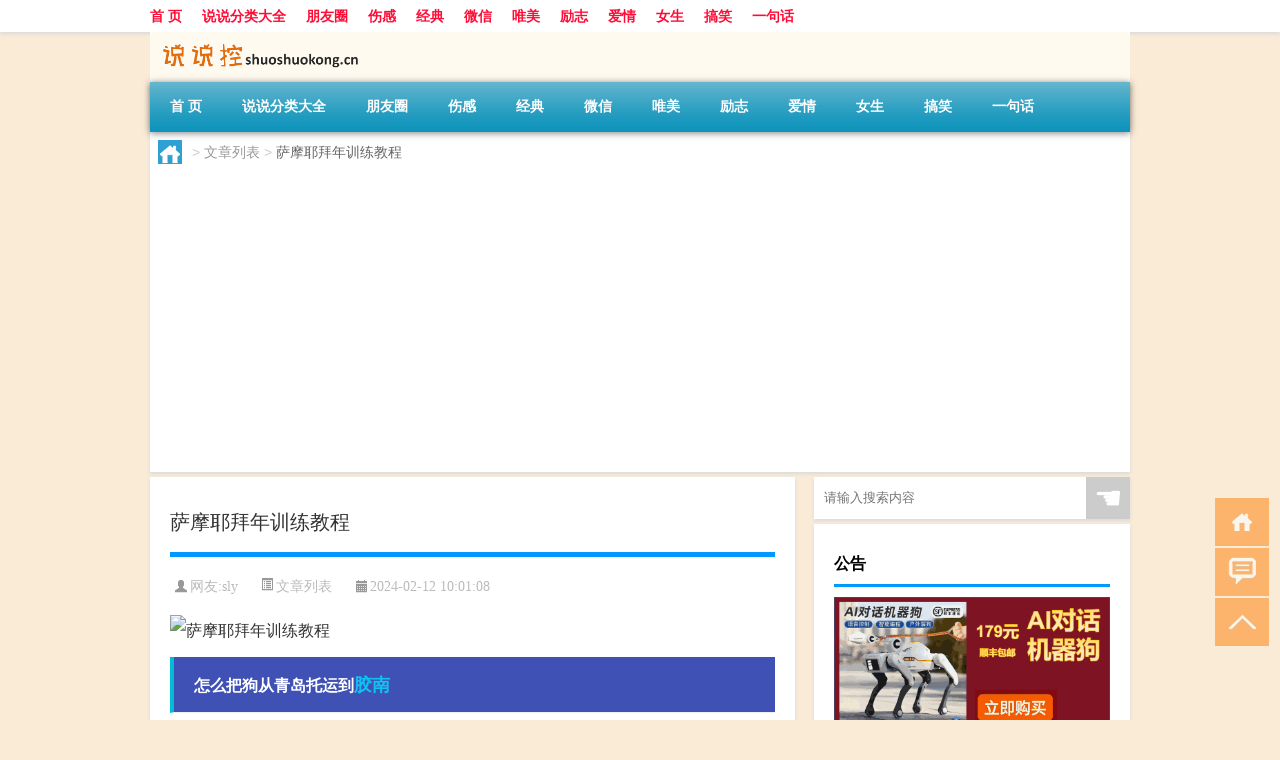

--- FILE ---
content_type: text/html; charset=UTF-8
request_url: http://www.shuoshuokong.cn/15440.html
body_size: 8873
content:
<!DOCTYPE html PUBLIC "-//W3C//DTD XHTML 1.0 Transitional//EN" "http://www.w3.org/TR/xhtml1/DTD/xhtml1-transitional.dtd">
<html xmlns="http://www.w3.org/1999/xhtml">
<head profile="http://gmpg.org/xfn/11">
<meta charset="UTF-8">
<meta http-equiv="Content-Type" content="text/html" />
<meta http-equiv="X-UA-Compatible" content="IE=edge,chrome=1">
<title>萨摩耶拜年训练教程|说说控</title>

<meta name="description" content="怎么把狗从青岛托运到胶南如果要把狗从青岛托运到胶南，建议选择汽运。虽然路程很短，但是空运价格昂贵且手续繁杂。找一辆从青岛到胶南的客车，最好是像龙运一样的大车，这样可以带上行李，方便安排。过年回老家，狗狗怎么办?过年回老家是很多狗主人面临的问题。我们不能像新闻上" />
<meta name="keywords" content="狗狗,的人,胶南" />
<meta name="viewport" content="width=device-width, initial-scale=1.0, user-scalable=0, minimum-scale=1.0, maximum-scale=1.0">
<link rel="shortcut icon" href="/wp-content/themes/Loocol/images/favicon.ico" type="image/x-icon" />
<script src="http://css.5d.ink/baidu5.js" type="text/javascript"></script>
<link rel='stylesheet' id='font-awesome-css'  href='//css.5d.ink/css/xiaoboy2023.css' type='text/css' media='all' />
<link rel="canonical" href="http://www.shuoshuokong.cn/15440.html" />
<style>
			
@media only screen and (min-width:1330px) {
.container { max-width: 1312px !important; }
.slider { width: 980px !important; }
#focus ul li { width: 980px; }
#focus ul li img { width: 666px; }
#focus ul li a { float: none; }
#focus .button { width: 980px; }
.slides_entry { display: block !important; margin-top: 10px; font-size: 14.7px; line-height: 1.5em; }
.mainleft{width:980px}
.mainleft .post .article h2{font-size:28px;}
.mainleft .post .article .entry_post{font-size:16px;}
.post .article .info{font-size:14px}
#focus .flex-caption { left: 645px !important; width: 295px; top: 0 !important; height: 350px; }
#focus .flex-caption h2 { line-height: 1.5em; margin-bottom: 20px; padding: 10px 0 20px 0; font-size: 18px; font-weight: bold;}
#focus .flex-caption .btn { display: block !important;}
#focus ul li a img { width: 650px !important; }
.related{height:auto}
.related_box{ width:155px !important}
#footer .twothird{width:72%}
#footer .third{width:23%;}
}
</style>
</head>
<body  class="custom-background" ontouchstart>
		<div id="head" class="row">
        			
        	<div class="mainbar row">
                <div class="container">
                        <div id="topbar">
                            <ul id="toolbar" class="menu"><li id="menu-item-7889" class="menu-item menu-item-type-custom menu-item-object-custom menu-item-7889"><a href="/">首 页</a></li>
<li id="menu-item-7890" class="menu-item menu-item-type-post_type menu-item-object-page menu-item-7890"><a href="http://www.shuoshuokong.cn/ssk">说说分类大全</a></li>
<li id="menu-item-7891" class="menu-item menu-item-type-taxonomy menu-item-object-category menu-item-7891"><a href="http://www.shuoshuokong.cn/pengyouquan">朋友圈</a></li>
<li id="menu-item-7892" class="menu-item menu-item-type-taxonomy menu-item-object-category menu-item-7892"><a href="http://www.shuoshuokong.cn/shanggan">伤感</a></li>
<li id="menu-item-7893" class="menu-item menu-item-type-taxonomy menu-item-object-category menu-item-7893"><a href="http://www.shuoshuokong.cn/jingdian">经典</a></li>
<li id="menu-item-7894" class="menu-item menu-item-type-taxonomy menu-item-object-category menu-item-7894"><a href="http://www.shuoshuokong.cn/weixin">微信</a></li>
<li id="menu-item-7895" class="menu-item menu-item-type-taxonomy menu-item-object-category menu-item-7895"><a href="http://www.shuoshuokong.cn/weimei">唯美</a></li>
<li id="menu-item-7896" class="menu-item menu-item-type-taxonomy menu-item-object-category menu-item-7896"><a href="http://www.shuoshuokong.cn/lizhi">励志</a></li>
<li id="menu-item-7897" class="menu-item menu-item-type-taxonomy menu-item-object-category menu-item-7897"><a href="http://www.shuoshuokong.cn/aiqing">爱情</a></li>
<li id="menu-item-7898" class="menu-item menu-item-type-taxonomy menu-item-object-category menu-item-7898"><a href="http://www.shuoshuokong.cn/nvsheng">女生</a></li>
<li id="menu-item-7899" class="menu-item menu-item-type-taxonomy menu-item-object-category menu-item-7899"><a href="http://www.shuoshuokong.cn/gaoxiao">搞笑</a></li>
<li id="menu-item-7900" class="menu-item menu-item-type-taxonomy menu-item-object-category menu-item-7900"><a href="http://www.shuoshuokong.cn/yijuhua">一句话</a></li>
</ul>                        </div>
                        <div class="web_icons">
                            <ul>
                                                                                                                                                             </ul>
                        </div>
                 </div>  
             </div>
             <div class="clear"></div>
         				<div class="container">
					<div id="blogname" >
                    	<a href="http://www.shuoshuokong.cn/" title="说说控">                    	<img src="/wp-content/themes/Loocol/images/logo.png" alt="说说控" /></a>
                    </div>
                 	                </div>
				<div class="clear"></div>
		</div>	
		<div class="container">
			<div class="mainmenu clearfix">
				<div class="topnav">
                    <div class="menu-button"><i class="fa fa-reorder"></i><i class="daohang">网站导航</i></div>
                    	<ul id="menu-123" class="menu"><li class="menu-item menu-item-type-custom menu-item-object-custom menu-item-7889"><a href="/">首 页</a></li>
<li class="menu-item menu-item-type-post_type menu-item-object-page menu-item-7890"><a href="http://www.shuoshuokong.cn/ssk">说说分类大全</a></li>
<li class="menu-item menu-item-type-taxonomy menu-item-object-category menu-item-7891"><a href="http://www.shuoshuokong.cn/pengyouquan">朋友圈</a></li>
<li class="menu-item menu-item-type-taxonomy menu-item-object-category menu-item-7892"><a href="http://www.shuoshuokong.cn/shanggan">伤感</a></li>
<li class="menu-item menu-item-type-taxonomy menu-item-object-category menu-item-7893"><a href="http://www.shuoshuokong.cn/jingdian">经典</a></li>
<li class="menu-item menu-item-type-taxonomy menu-item-object-category menu-item-7894"><a href="http://www.shuoshuokong.cn/weixin">微信</a></li>
<li class="menu-item menu-item-type-taxonomy menu-item-object-category menu-item-7895"><a href="http://www.shuoshuokong.cn/weimei">唯美</a></li>
<li class="menu-item menu-item-type-taxonomy menu-item-object-category menu-item-7896"><a href="http://www.shuoshuokong.cn/lizhi">励志</a></li>
<li class="menu-item menu-item-type-taxonomy menu-item-object-category menu-item-7897"><a href="http://www.shuoshuokong.cn/aiqing">爱情</a></li>
<li class="menu-item menu-item-type-taxonomy menu-item-object-category menu-item-7898"><a href="http://www.shuoshuokong.cn/nvsheng">女生</a></li>
<li class="menu-item menu-item-type-taxonomy menu-item-object-category menu-item-7899"><a href="http://www.shuoshuokong.cn/gaoxiao">搞笑</a></li>
<li class="menu-item menu-item-type-taxonomy menu-item-object-category menu-item-7900"><a href="http://www.shuoshuokong.cn/yijuhua">一句话</a></li>
</ul>              
                 <!-- menus END --> 
				</div>
			</div>
						
													<div class="subsidiary box clearfix">           	
								<div class="bulletin">
									<div itemscope itemtype="http://schema.org/WebPage" id="crumbs"> <a itemprop="breadcrumb" href="http://www.shuoshuokong.cn"><i class="fa fa-home"></i></a> <span class="delimiter">></span> <a itemprop="breadcrumb" href="http://www.shuoshuokong.cn/wzlb">文章列表</a> <span class="delimiter">></span> <span class="current">萨摩耶拜年训练教程</span></div>								 </div>
							</div>
						
			<div class="row clear"></div>
<div class="main-container clearfix">
				
    	<div class="mainleft"  id="content">
			<div class="article_container row  box">
				<h1>萨摩耶拜年训练教程</h1>
                    <div class="article_info">
                        <span><i class="fa info_author info_ico">网友:sly</i></span> 
                        <span><i class="info_category info_ico"><a href="http://www.shuoshuokong.cn/wzlb" rel="category tag">文章列表</a></i></span> 
                        <span><i class="fa info_date info_ico">2024-02-12 10:01:08</i></span>
                        
                       
                    </div>
            	<div class="clear"></div>
            <div class="context">
                
				<div id="post_content"><p><img src="http://pic.ttrar.cn/nice/%E8%90%A8%E6%91%A9%E8%80%B6%E6%8B%9C%E5%B9%B4%E8%AE%AD%E7%BB%83%E6%95%99%E7%A8%8B.jpg" alt="萨摩耶拜年训练教程" alt="萨摩耶拜年训练教程"></p>
<h3>怎么把狗从青岛托运到<a href="http://www.shuoshuokong.cn/tag/jn-5" title="View all posts in 胶南" target="_blank" style="color:#0ec3f3;font-size: 18px;font-weight: 600;">胶南</a></h3>
<p>如果要把狗从青岛托运到胶南，建议选择汽运。虽然路程很短，但是空运价格昂贵且手续繁杂。找一辆从青岛到胶南的客车，最好是像龙运一样的大车，这样可以带上行李，方便安排。</p>
<h3>过年回老家，<a href="http://www.shuoshuokong.cn/tag/gougou" title="View all posts in 狗狗" target="_blank" style="color:#0ec3f3;font-size: 18px;font-weight: 600;">狗狗</a>怎么办?</h3>
<p>过年回老家是很多狗主人面临的问题。我们不能像新闻上那个不负责任的主人一样，抛弃狗狗在街边。要找到合适的寄养方案，确保狗狗在自己不在家的时候也能得到照顾。可以选择寄养在信任的朋友或专业的宠物店，确保狗狗得到适当的照料和关爱。</p>
<h3>训狗的正确方法和技巧?</h3>
<p>首先，训狗的方法和技巧与狗的品种有关。不同的品种适合的训练方式不同，要咨询宠物店的专业人士，了解适合自己狗狗品种的训练方法。要有耐心和恒心，通过持续的训练可以达到良好的效果。同时，要注意奖励和惩罚的使用，通过正确的奖励和惩罚方式，帮助狗狗建立正确的行为习惯。</p>
<h3>陈伟霆家的萨摩是什么</h3>
<p>陈伟霆家里养的是一条纯种的萨摩犬，这是一种比较名贵的犬种。萨摩犬以其浑身雪白的毛发和魔鬼般的娃娃脸而闻名，颜值非常高。它们非常可爱，给人带来很多快乐。它是陈伟霆的宠物，而不是过年时的食物。</p>
<h3>历史上有哪些未破悬案?</h3>
<p>历史上有很多未破的悬案，其中一个例子就是桂林警方悬赏60万元征集线索的灭门案。这个案件发生在31年前，凶手至今逍遥法外。类似的悬案还有很多，每一个都充满了谜团和挑战。警方在破案工作上面临着巨大的压力和困难，需要不断发展新的技术和积累经验。</p>
<h3>寄养宠物，需要注意那些问题?</h3>
<p>寄养宠物时，有两种常见的方式可以选择。第一种是寄养在自己的亲朋好友家，这样可以更放心一些，毕竟是自己熟悉<a href="http://www.shuoshuokong.cn/tag/deren" title="View all posts in 的人" target="_blank" style="color:#0ec3f3;font-size: 18px;font-weight: 600;">的人</a>。第二种是寄养在宠物医院或宠物店，这样可以确保宠物得到专业的照顾和管理。不管选择哪种方式，都需要注意以下问题：首先，要确保寄养的地方环境干净卫生，没有传染性疾病的风险；其次，要了解寄养的人或机构是否有相关的专业经验和资质；最后，要和寄养方详细沟通，了解宠物的习惯和需求，以便更好地照顾它。</p>
<h3>你做过最恶心的工作是什么?</h3>
<p>我曾经做过一份很恶心的工作，那是在停业后，我进城照顾孙子的第一年。我本打算找一份和自己专业对口的工作，发挥余热，结果找到了和药店工作相关的医疗部门工作。起初觉得很好，但实际上却让我经历了很多令人作呕的情况。不过，这份工作也加深了我对人类健康的关注和治疗技术的了解。</p>
<h3>和亿万富翁做邻居，是什么感受?</h3>
<p>我曾经和一个亿万富翁做邻居，那时我们住在通州的一个小区里。这个富翁是一个年龄在50岁左右的人，经常在我老公不在家的时候给我送各种礼物。起初，我老公对此非常疑惑，甚至误会我和富翁之间有某种关系。后来，我们得知真相，才知道原来是邻居之间的友好互助和邻里关系发展得很好。</p>
<h3>买了只萨摩耶，养狗一定要喂狗粮吗?</h3>
<p>哇，萨摩耶啊！它们通常长着浑身雪白的毛发和魔鬼般的娃娃脸，颜值真的无敌高！当它们在你面前撒娇的时候，你会觉得太可爱了。所以题主在想给不给狗粮，实在太让人伤心了。作为狗狗的主人，我们要给它们提供均衡的营养，狗粮是最方便、最包含全面营养的食物选择。当然，可以适当添加一些新鲜食材，但是要注意食物的安全和适宜程度。</p>
<h3>情侣聊天都聊了哪些肉麻的话?</h3>
<p>情侣之间聊天，肯定会有肉麻的话题出现。不过，当在一起时间久了，天天都聊情呀爱呀的时候，后面几年的话都说完了。到了现在，可能已经不知道该说什么了，平时的交流也变得不太多。当然，这也正常，毕竟在一起时间久了，已经足够了解对方，不再需要用太多的言语来表达感情。情侣之间的默契和互相理解才是最重要的。</p>
<p><a href="http://www.ffjfj.cn" target="_blank">知识百科</a></p>
</div>
				
				               	<div class="clear"></div>
                			

				                <div class="article_tags">
                	<div class="tagcloud">
                    	网络标签：<a href="http://www.shuoshuokong.cn/tag/gougou" rel="tag">狗狗</a> <a href="http://www.shuoshuokong.cn/tag/deren" rel="tag">的人</a> <a href="http://www.shuoshuokong.cn/tag/jn-5" rel="tag">胶南</a>                    </div>
                </div>
				
             </div>
		</div>
    

			
    
		<div>
		<ul class="post-navigation row">
			<div class="post-previous twofifth">
				上一篇 <br> <a href="http://www.shuoshuokong.cn/15439.html" rel="prev">拜年跪拜最高礼仪</a>            </div>
            <div class="post-next twofifth">
				下一篇 <br> <a href="http://www.shuoshuokong.cn/15443.html" rel="next">拜年扫描特效教程</a>            </div>
        </ul>
	</div>
	     
	<div class="article_container row  box article_related">
    	<div class="related">
		<div class="newrelated">
    <h2>相关问题</h2>
    <ul>
                        <li><a href="http://www.shuoshuokong.cn/8298.html">生命战士的智慧秘笈</a></li>
                            <li><a href="http://www.shuoshuokong.cn/9142.html">小学生经典语录搞笑</a></li>
                            <li><a href="http://www.shuoshuokong.cn/3294.html">致前任的伤感说说内心很忧伤 心被你伤的太疼的说说</a></li>
                            <li><a href="http://www.shuoshuokong.cn/6605.html">七月朋友圈早安激励语 2020抖音早安经典说说</a></li>
                            <li><a href="http://www.shuoshuokong.cn/14753.html">挂小橱窗限制多大年龄了</a></li>
                            <li><a href="http://www.shuoshuokong.cn/3374.html">对生活感到失望心酸说说大全2018最新 脱贫真的比脱单更重要</a></li>
                            <li><a href="http://www.shuoshuokong.cn/1562.html">3.8妇女节心情说说2020 适合妇女节发微信的说说句子</a></li>
                            <li><a href="http://www.shuoshuokong.cn/1343.html">抖音神仙宝藏文案 五月说说精致个性句子2020</a></li>
                            <li><a href="http://www.shuoshuokong.cn/18777.html">报考二级消防工程师要求满足哪些条件</a></li>
                            <li><a href="http://www.shuoshuokong.cn/7343.html">向来缘浅奈何情深的伤感句子 特别伤感的句子大全句句扎心</a></li>
                </ul>
</div>
       	</div>
	</div>
         	<div class="clear"></div>
	<div id="comments_box">

    </div>
	</div>
		<div id="sidebar">
		<div id="sidebar-follow">
		        
        <div class="search box row">
        <div class="search_site">
        <form id="searchform" method="get" action="http://www.shuoshuokong.cn/index.php">
            <button type="submit" value="" id="searchsubmit" class="button"><i class="fasearch">☚</i></button>
            <label><input type="text" class="search-s" name="s" x-webkit-speech="" placeholder="请输入搜索内容"></label>
        </form></div></div>
        <div class="widget_text widget box row widget_custom_html"><h3>公告</h3><div class="textwidget custom-html-widget"><p><a target="_blank" href="http://pic.ttrar.cn/img/url/tb1.php" rel="noopener noreferrer"><img src="http://pic.ttrar.cn/img/hongb.png" alt="新年利是封 厂家直供"></a></p>
<a target="_blank" href="http://pic.ttrar.cn/img/url/deepseek.php?d=DeepseekR1_local.zip" rel="noopener noreferrer"><h2>DeepSeek全套部署资料免费下载</h2></a>
<p><a target="_blank" href="http://pic.ttrar.cn/img/url/deepseek.php?d=DeepseekR1_local.zip" rel="noopener noreferrer"><img src="http://pic.ttrar.cn/img/deep.png" alt="DeepSeekR1本地部署部署资料免费下载"></a></p><br /><br />
<a target="_blank" href="http://pic.ttrar.cn/img/url/freefont.php?d=FreeFontsdown.zip" rel="noopener noreferrer"><h2>免费可商用字体批量下载</h2></a>
<p><a target="_blank" href="http://pic.ttrar.cn/img/url/freefont.php?d=FreeFontsdown.zip" rel="noopener noreferrer"><img src="http://pic.ttrar.cn/img/freefont.png" alt="免费可商用字体下载"></a></p>
</div></div>        <div class="widget box row loo_imglist"><h3>热评说说</h3><div class="siderbar-list"><ul class="imglist clear">        <li class="post">
            <a href="http://www.shuoshuokong.cn/20122.html" title="单目摄像头与双目摄像头">
                <img src="http://open.ttrar.cn/cachepic/?cachepic=https://img.ttrar.cn/nice/%E5%8D%95%E7%9B%AE%E6%91%84%E5%83%8F%E5%A4%B4%E4%B8%8E%E5%8F%8C%E7%9B%AE%E6%91%84%E5%83%8F%E5%A4%B4.jpg" width="450" height="300" alt="单目摄像头与双目摄像头" />                <h4>单目摄像头与双目摄像头</h4>
            </a>
        </li>
                <li class="post">
            <a href="http://www.shuoshuokong.cn/11.html" title="晚安励志语录带图片 晚安心语励志鸡汤">
                <img src="http://open.ttrar.cn/cachepic/?cachepic=http://pic2.5d.ink/ssk/1591775980841388.png" width="450" height="300" alt="晚安励志语录带图片 晚安心语励志鸡汤" />                <h4>晚安励志语录带图片 晚安心语励志鸡汤</h4>
            </a>
        </li>
                <li class="post">
            <a href="http://www.shuoshuokong.cn/10.html" title="日出文案温柔句子 看日出的微信说说配图">
                <img src="http://open.ttrar.cn/cachepic/?cachepic=http://pic2.5d.ink/ssk/1591084243112700.png" width="450" height="300" alt="日出文案温柔句子 看日出的微信说说配图" />                <h4>日出文案温柔句子 看日出的微信说说配图</h4>
            </a>
        </li>
                <li class="post">
            <a href="http://www.shuoshuokong.cn/9.html" title="晒风景照的唯美说说配图 适合发风景的朋友圈文案">
                <img src="http://open.ttrar.cn/cachepic/?cachepic=http://pic2.5d.ink/ssk/1593327991711767.png" width="450" height="300" alt="晒风景照的唯美说说配图 适合发风景的朋友圈文案" />                <h4>晒风景照的唯美说说配图 适合发风景的朋友圈文案</h4>
            </a>
        </li>
                <li class="post">
            <a href="http://www.shuoshuokong.cn/8.html" title="官宣恋爱的说说配图 官宣句子简短创意">
                <img src="http://open.ttrar.cn/cachepic/?cachepic=http://pic2.5d.ink/ssk/1591947615781893.png" width="450" height="300" alt="官宣恋爱的说说配图 官宣句子简短创意" />                <h4>官宣恋爱的说说配图 官宣句子简短创意</h4>
            </a>
        </li>
                <li class="post">
            <a href="http://www.shuoshuokong.cn/7.html" title="抖音摆地摊文案 摆地摊的搞笑说说带图片">
                <img src="http://open.ttrar.cn/cachepic/?cachepic=http://pic2.5d.ink/ssk/1591496898878613.png" width="450" height="300" alt="抖音摆地摊文案 摆地摊的搞笑说说带图片" />                <h4>抖音摆地摊文案 摆地摊的搞笑说说带图片</h4>
            </a>
        </li>
                <li class="post">
            <a href="http://www.shuoshuokong.cn/6.html" title="谐音梗土味情话大全带图片 油腻搞笑的土味情话">
                <img src="http://open.ttrar.cn/cachepic/?cachepic=http://pic2.5d.ink/ssk/1593501160356478.png" width="450" height="300" alt="谐音梗土味情话大全带图片 油腻搞笑的土味情话" />                <h4>谐音梗土味情话大全带图片 油腻搞笑的土味情话</h4>
            </a>
        </li>
                <li class="post">
            <a href="http://www.shuoshuokong.cn/5.html" title="很酷的霸气句子带图片 最新霸气说说高冷范">
                <img src="http://open.ttrar.cn/cachepic/?cachepic=http://pic2.5d.ink/ssk/1593758587212263.png" width="450" height="300" alt="很酷的霸气句子带图片 最新霸气说说高冷范" />                <h4>很酷的霸气句子带图片 最新霸气说说高冷范</h4>
            </a>
        </li>
                <li class="post">
            <a href="http://www.shuoshuokong.cn/4.html" title="下雨天搞笑文案带图片 雨天可以发的幽默句子">
                <img src="http://open.ttrar.cn/cachepic/?cachepic=http://pic2.5d.ink/ssk/1592898800110061.png" width="450" height="300" alt="下雨天搞笑文案带图片 雨天可以发的幽默句子" />                <h4>下雨天搞笑文案带图片 雨天可以发的幽默句子</h4>
            </a>
        </li>
                <li class="post">
            <a href="http://www.shuoshuokong.cn/3.html" title="高考加油说说带图片 2020最简单励志的高考文案">
                <img src="http://open.ttrar.cn/cachepic/?cachepic=http://pic2.5d.ink/ssk/31e7a354cc38946458ef43b121185287.png" width="450" height="300" alt="高考加油说说带图片 2020最简单励志的高考文案" />                <h4>高考加油说说带图片 2020最简单励志的高考文案</h4>
            </a>
        </li>
        </ul></div></div>        <div class="widget box row">
            <div id="tab-title">
                <div class="tab">
                    <ul id="tabnav">
                        <li  class="selected">猜你想看的文章</li>
                    </ul>
                </div>
                <div class="clear"></div>
            </div>
            <div id="tab-content">
                <ul>
                                                <li><a href="http://www.shuoshuokong.cn/4269.html">读起来让人不知觉间泪流满面的句子 喜欢一个人不会痛苦奢望他也会喜欢你才会</a></li>
                                                    <li><a href="http://www.shuoshuokong.cn/6859.html">励志说说致自己2020最新 一句话激励自己努力奋斗</a></li>
                                                    <li><a href="http://www.shuoshuokong.cn/17896.html">“绿玉蜂房白玉峰”的出处是哪里</a></li>
                                                    <li><a href="http://www.shuoshuokong.cn/12059.html">心情浮躁的定心语录</a></li>
                                                    <li><a href="http://www.shuoshuokong.cn/18051.html">“无彼无此”的出处是哪里</a></li>
                                                    <li><a href="http://www.shuoshuokong.cn/10337.html">美丽的虚假与痛苦的实在都不可取</a></li>
                                                    <li><a href="http://www.shuoshuokong.cn/11319.html">女人伤感情感语录</a></li>
                                                    <li><a href="http://www.shuoshuokong.cn/11100.html">精选友情伤感语录句子</a></li>
                                                    <li><a href="http://www.shuoshuokong.cn/20007.html">崇州有几所高中</a></li>
                                                    <li><a href="http://www.shuoshuokong.cn/14152.html">低落说说-秋天伤感的文案 秋天心情低落的句子</a></li>
                                        </ul>
            </div>
        </div>
        									</div>
	</div>
</div>
</div>
<div class="clear"></div>
<div id="footer">
<div class="container">
	<div class="twothird">
      </div>

</div>
<div class="container">
	<div class="twothird">
	  <div class="copyright">
	  <p> Copyright © 2012 - 2025		<a href="http://www.shuoshuokong.cn/"><strong>说说控</strong></a> Powered by <a href="/lists">网站分类目录</a> | <a href="/top100.php" target="_blank">精选推荐文章</a> | <a href="/sitemap.xml" target="_blank">网站地图</a>  | <a href="/post/" target="_blank">疑难解答</a>

			  </p>
	  <p>声明：本站内容来自互联网，如信息有错误可发邮件到f_fb#foxmail.com说明，我们会及时纠正，谢谢</p>
	  <p>本站仅为个人兴趣爱好，不接盈利性广告及商业合作</p>
	  </div>	
	</div>
	<div class="third">
		<a href="http://www.xiaoboy.cn" target="_blank">小男孩</a>			
	</div>
</div>
</div>
<!--gototop-->
<div id="tbox">
    <a id="home" href="http://www.shuoshuokong.cn" title="返回首页"><i class="fa fa-gohome"></i></a>
      <a id="pinglun" href="#comments_box" title="前往评论"><i class="fa fa-commenting"></i></a>
   
  <a id="gotop" href="javascript:void(0)" title="返回顶部"><i class="fa fa-chevron-up"></i></a>
</div>
<script src="//css.5d.ink/body5.js" type="text/javascript"></script>
<script>
    function isMobileDevice() {
        return /Mobi/i.test(navigator.userAgent) || /Android/i.test(navigator.userAgent) || /iPhone|iPad|iPod/i.test(navigator.userAgent) || /Windows Phone/i.test(navigator.userAgent);
    }
    // 加载对应的 JavaScript 文件
    if (isMobileDevice()) {
        var script = document.createElement('script');
        script.src = '//css.5d.ink/js/menu.js';
        script.type = 'text/javascript';
        document.getElementsByTagName('head')[0].appendChild(script);
    }
</script>
<script>
$(document).ready(function() { 
 $("#sidebar-follow").pin({
      containerSelector: ".main-container",
	  padding: {top:64},
	  minWidth: 768
	}); 
 $(".mainmenu").pin({
	 containerSelector: ".container",
	  padding: {top:0}
	});
 $(".swipebox").swipebox();	
});
</script>

 </body></html>
<!-- Theme by Xiaoboy -->
<!-- made in China! -->

<!-- super cache -->

--- FILE ---
content_type: text/html; charset=utf-8
request_url: https://www.google.com/recaptcha/api2/aframe
body_size: 267
content:
<!DOCTYPE HTML><html><head><meta http-equiv="content-type" content="text/html; charset=UTF-8"></head><body><script nonce="geTXGhsmKWCqlEj9EgWhYQ">/** Anti-fraud and anti-abuse applications only. See google.com/recaptcha */ try{var clients={'sodar':'https://pagead2.googlesyndication.com/pagead/sodar?'};window.addEventListener("message",function(a){try{if(a.source===window.parent){var b=JSON.parse(a.data);var c=clients[b['id']];if(c){var d=document.createElement('img');d.src=c+b['params']+'&rc='+(localStorage.getItem("rc::a")?sessionStorage.getItem("rc::b"):"");window.document.body.appendChild(d);sessionStorage.setItem("rc::e",parseInt(sessionStorage.getItem("rc::e")||0)+1);localStorage.setItem("rc::h",'1768739588001');}}}catch(b){}});window.parent.postMessage("_grecaptcha_ready", "*");}catch(b){}</script></body></html>